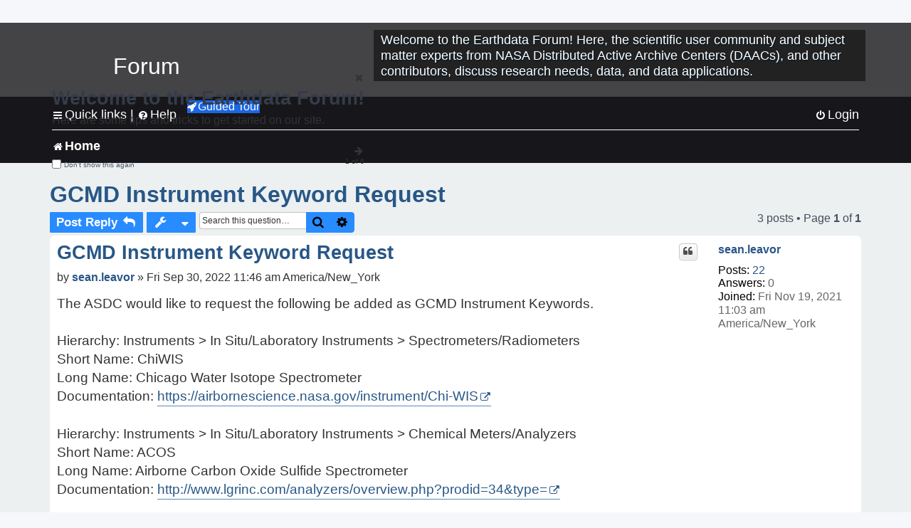

--- FILE ---
content_type: text/html; charset=UTF-8
request_url: https://forum.earthdata.nasa.gov/viewtopic.php?p=12668&sid=9263999094730a57b8e706ada10dd53f
body_size: 35708
content:
<!DOCTYPE html>
<html dir="ltr" lang="en-us">
<head>
<meta charset="utf-8" />
<meta http-equiv="X-UA-Compatible" content="IE=edge">
<meta name="viewport" content="width=device-width, initial-scale=1" />
<meta name="google-site-verification" content="xcNHvgwg5nBw1wZ2mw8I2wAQsiZHYdu6Z-XLEcnnZrM" />
<meta name="keywords" content="GCMD Keywords">
<title>GCMD Instrument Keyword Request - Earthdata Forum</title>

<!-- Uploading Earthdata UI Library -->
<!-- https://cdn.earthdata.nasa.gov/eui/latest/docs/index.html -->
<!-- Most recent compiled and tested CSS -->
<link href="https://cdn.earthdata.nasa.gov/eui/1.1.7/stylesheets/application.css" rel="stylesheet" />

<!-- Reference JQuery before eui.js-->
<script src="https://ajax.googleapis.com/ajax/libs/jquery/3.5.1/jquery.min.js"></script>
<!-- Latest compiled JavaScript-->
<script src="https://cdn.earthdata.nasa.gov/eui/1.1.7/js/eui.js"></script>

	<link rel="alternate" type="application/atom+xml" title="Feed - Earthdata Forum" href="/app.php/feed?sid=5d4796ebe7ee3f9384d6d6e965f21f71">			<link rel="alternate" type="application/atom+xml" title="Feed - New Questions" href="/app.php/feed/topics?sid=5d4796ebe7ee3f9384d6d6e965f21f71">		<link rel="alternate" type="application/atom+xml" title="Feed - Forum - Home" href="/app.php/feed/forum/7?sid=5d4796ebe7ee3f9384d6d6e965f21f71">	<link rel="alternate" type="application/atom+xml" title="Feed - Question - GCMD Instrument Keyword Request" href="/app.php/feed/topic/3538?sid=5d4796ebe7ee3f9384d6d6e965f21f71">	
	<link rel="canonical" href="https://forum.earthdata.nasa.gov/viewtopic.php?t=3538">

<!--
	phpBB style name: asdc
	Based on style:   prosilver (this is the default phpBB3 style)
-->

<!-- CSS files from prosilver  -->
<link href="/styles/prosilver/theme/stylesheet.css?assets_version=118" rel="stylesheet">
<link href="/styles/prosilver/theme/en_us/stylesheet.css" rel="stylesheet">


<link href="/assets/css/font-awesome.min.css?assets_version=118" rel="stylesheet">
<link href="/styles/asdc/theme/stylesheet.css?assets_version=118" rel="stylesheet">
<link href="/styles/asdc/theme/en_us/stylesheet.css?assets_version=118" rel="stylesheet">




<!--[if lte IE 9]>
	<link href="/styles/prosilver/theme/tweaks.css?assets_version=118" rel="stylesheet">
<![endif]-->

<!-- Google Tag Manager -->
<script>(function(w,d,s,l,i){w[l]=w[l]||[];w[l].push({'gtm.start':
new Date().getTime(),event:'gtm.js'});var f=d.getElementsByTagName(s)[0],
j=d.createElement(s),dl=l!='dataLayer'?'&l='+l:'';j.async=true;j.src=
'https://www.googletagmanager.com/gtm.js?id='+i+dl;f.parentNode.insertBefore(j,f);
})(window,document,'script','dataLayer','GTM-WNP7MLF');</script>
<!-- End Google Tag Manager -->


	
<link href="./ext/kinerity/bestanswer/styles/prosilver/theme/bestanswer.css?assets_version=118" rel="stylesheet" media="screen" />
<link href="./ext/paul999/mention/styles/all/theme/mention.css?assets_version=118" rel="stylesheet" media="screen" />
<link href="./ext/phpbb/pages/styles/prosilver/theme/pages_common.css?assets_version=118" rel="stylesheet" media="screen" />
<link href="./ext/robertheim/topictags/styles/prosilver/theme/rh_topictags.css?assets_version=118" rel="stylesheet" media="screen" />
<link href="./ext/sniper/tables/styles/prosilver/theme/tables.css?assets_version=118" rel="stylesheet" media="screen" />



<!-- CSS files from asdc  -->
<link href="/styles/asdc/theme/prosilver_overwrite.css" rel="stylesheet">
<link href="/styles/asdc/theme/custom.css" rel="stylesheet">
<link href="/styles/asdc/theme/toggle-switch.css" rel="stylesheet" />

<!-- Crazy Egg Heat Map Metrics Monitoring script -->
<script type="text/javascript" src="//script.crazyegg.com/pages/scripts/0013/2090.js" async="async"></script>
<script async type="text/javascript" src="https://dap.digitalgov.gov/Universal-Federated-Analytics-Min.js?agency=NASA&subagency=LARC" id="_fed_an_ua_tag"></script>
</head>
<body id="phpbb" class="nojs notouch section-viewtopic ltr ">
	<div id="earthdata-tophat2" style="height: 32px;"></div>

<!-- Google Tag Manager (noscript) -->
<noscript><iframe src="https://www.googletagmanager.com/ns.html?id=GTM-WNP7MLF"
height="0" width="0" style="display:none;visibility:hidden"></iframe></noscript>
<!-- End Google Tag Manager (noscript) -->

<!-- Add the Status banner -->
<div id="earthdata-notification-banner"></div>
<!-- End Status banner -->

<div id="wrap" class="wrap">
	<a id="top" class="top-anchor" accesskey="t"></a>
	<div id="page-header">
		<div class="headerbar" role="banner">
					<div class="inner">
				<div id="site-description" class="site-description">
					<a id="logo" class="logo" href="/viewforum.php?f=7&amp;sid=5d4796ebe7ee3f9384d6d6e965f21f71" title="Home">
						<span class="site_logo">
							<!-- Insert Earthdata Forum text inside logo -->
							<h1>Forum</h1>
						</span>
						<span class="a-tag-alt-text">Home Logo</span>
					</a>
					<p>Welcome to the Earthdata Forum! Here, the scientific user community and subject matter experts from NASA Distributed Active Archive Centers (DAACs), and other contributors, discuss research needs, data, and data applications.</p>
					<p class="skiplink"><a href="#start_here">Skip to content</a></p>
				</div>
			</div>
					</div>
				<div class="navbar" role="navigation">
	<div class="inner">

	<ul id="nav-main" class="nav-main linklist" role="menubar">

		<li id="quick-links" class="quick-links dropdown-container responsive-menu" data-skip-responsive="true">
			<a href="#" class="dropdown-trigger">
				<i class="icon fa-bars fa-fw" aria-hidden="true"></i><span>Quick links</span>
			</a> <span class="verticalSeparator"> |</span>
			<div class="dropdown">
				<div class="pointer"><div class="pointer-inner"></div></div>
				<ul class="dropdown-contents" role="menu">
					
											<li class="separator"></li>
																									<li>
								<a href="./viewforum.php?f=7&noReplies=noResponse&amp;sid=5d4796ebe7ee3f9384d6d6e965f21f71" role="menuitem">
									<i class="icon fa-file-o fa-fw icon-gray" aria-hidden="true"></i><span>Unanswered questions</span>
								</a>
							</li>
							<li>
								<a href="./search.php?search_id=active_topics&amp;sid=5d4796ebe7ee3f9384d6d6e965f21f71" role="menuitem">
									<i class="icon fa-file-o fa-fw icon-blue" aria-hidden="true"></i><span>Active questions</span>
								</a>
							</li>
							
					
										<li class="separator"></li>

									</ul>
			</div>
		</li>

		
<li id="user-guides" class="quick-links dropdown-container responsive-menu" data-skip-responsive="true">
  <a href="#" class="dropdown-trigger">
    <i class="icon fa-question-circle fa-fw" aria-hidden="true"></i><span>Help</span>
  </a>
  <div class="dropdown">
    <div class="pointer">
      <div class="pointer-inner"></div>
    </div>
    <ul class="dropdown-contents" role="menu">
      <li data-last-responsive="true">
        <a href="/app.php/tag/Data+Recipes/AND?&amp;sid=5d4796ebe7ee3f9384d6d6e965f21f71" title="Data recipes" role="menuitem">
            <i class="icon fa-book fa-fw" aria-hidden="true"></i><span>Data Recipes</span>
        </a>
      </li>
      <li data-last-responsive="true">
        <a href="/app.php/tag/FAQ/AND?&amp;sid=5d4796ebe7ee3f9384d6d6e965f21f71" rel="help" title="Frequently Asked Questions" role="menuitem">
          <i class="icon fa-question-circle fa-fw" aria-hidden="true"></i><span>FAQ</span>
          <span class="screen-reader-only">(PDF will open in new tab)</span>
        </a>
      </li>
      <li data-last-responsive="true">
        <a href="https://forum.earthdata.nasa.gov/viewtopic.php?f=7&amp;t=129&amp;sid=5d4796ebe7ee3f9384d6d6e965f21f71" title="Filter Definitions" role="menuitem">
            <i class="icon fa-book fa-fw" aria-hidden="true"></i><span>What do these filter items mean?</span>
        </a>
      </li>
      <li data-last-responsive="true">
        <a href="./viewforum.php?t=6207&amp;sid=5d4796ebe7ee3f9384d6d6e965f21f71" role="menuitem">
          <i class="icon fa-file-o fa-fw icon-gray" aria-hidden="true"></i><span>How to Cite</span>
        </a>
      </li>
      <li data-last-responsive="true">
        <a href="ucp.php?mode=terms&amp;sid=5d4796ebe7ee3f9384d6d6e965f21f71" title="Usage Terms and Copyright" role="menuitem" rel="nofollow noopener" target="_blank">
          <i class="icon fa-book fa-fw" aria-hidden="true"></i><span>Usage Terms and Copyright</span>
        </a>
      </li>
      <li data-last-responsive="true">
        <a href="/ext/asdc/asdc/files/userguide.pdf?sid=5d4796ebe7ee3f9384d6d6e965f21f71" title="General User Guide" role="menuitem" rel="nofollow noopener" target="_blank">
          <i class="icon fa-file-pdf-o" aria-hidden="true"></i><span>General User Guide</span>
          <span class="screen-reader-only">(PDF will open in new tab)</span>
        </a>
      
                  </li>
      
    </ul>
  </div>
</li>		<button class="eui-btn guided-tour-button" id="guided-tour-modal-button" name="guided_tour_modal" href="#guided_tour_modal"><i class="icon fa-rocket" aria-hidden="true"></i>Guided Tour</button>
			<div id="guided_tour_modal" class="eui-modal-content tour-modals">
				<span style="float: right;" ><i class="icon fa-close" id="guided-tour-close" aria-hidden="true"></i></span>
				<h2 class="first confirm_redirect_link-text" style="font-size: 1.7rem; text-transform: none;">Welcome to the Earthdata Forum!</h2>
				<p id="tour_modal_content" style="font-size: 1rem; word-wrap: normal;">
				Here are some tips and tricks to get you started:
				</p>
				<img src=" " id="tour_modal_image"></img>
				<div>
					<div id="tour_buttons">
						<button id="guided-tour-modal-button-previous" name="guided_tour_modal2" href="#guided_tour_modal2"><i class="icon fa-arrow-left" aria-hidden="true"></i></button>
						<button id="guided-tour-modal-button-next" name="guided_tour_modal2" href="#guided_tour_modal2"><i class="icon fa-arrow-right" aria-hidden="true"></i></button>
					</div><br>
					
					<div id="tour-pagination">
					</div>
					
					<div id="do-not-show-div">
						<input type="checkbox" id="do-not-show" name="do-not-show" value="1">
						<label id="do-not-show-label" for="do-not-show"> Don't show this again</label><br>
					</div>
				</div>
			</div>
		
		<!-- <li data-last-responsive="true">
			<a rel="help" title="Frequently Asked Questions" role="menuitem">
				<i class="icon fa-book fa-fw" aria-hidden="true"></i><span>Data Recipes</span>
			</a>
		</li> -->


				
			<li class="rightside"  data-skip-responsive="true">
			<a href="./ucp.php?mode=login&amp;redirect=viewtopic.php%3Fp%3D12668&amp;sid=5d4796ebe7ee3f9384d6d6e965f21f71" title="Login" accesskey="x" role="menuitem">
				<i class="icon fa-power-off fa-fw" aria-hidden="true"></i><span>Login</span>
			</a>
		</li>
						</ul>

	<ul id="nav-breadcrumbs" class="nav-breadcrumbs linklist navlinks" role="menubar">
				
		
		<li class="breadcrumbs" itemscope itemtype="https://schema.org/BreadcrumbList">

			
							<span class="crumb" itemtype="https://schema.org/ListItem" itemprop="itemListElement" itemscope><a itemprop="item" href="/viewforum.php?f=7&amp;sid=5d4796ebe7ee3f9384d6d6e965f21f71" accesskey="h" data-navbar-reference="index"><i class="icon fa-home fa-fw"></i><span itemprop="name">Home</span></a><meta itemprop="position" content="1" /></span>
		
																	

					</li>

		
					<li class="rightside responsive-search">
				<a href="./search.php?sid=5d4796ebe7ee3f9384d6d6e965f21f71" title="View the advanced search options" role="menuitem">
					<i class="icon fa-search fa-fw" aria-hidden="true"></i><span class="sr-only">Search</span>
				</a>
			</li>
			</ul>

	</div>
</div>
	</div>

	
	<a id="start_here" class="anchor"></a>
	<div id="page-body" class="page-body" role="main">
		
		<script>document.cookie = 'postingSelectedTags=; SameSite=Strict; expires=Thu, 01 Jan 1970 00:00:01 GMT;';</script>
<h2 class="topic-title"><a href="./viewtopic.php?t=3538&amp;sid=5d4796ebe7ee3f9384d6d6e965f21f71">GCMD Instrument Keyword Request</a></h2>
<!-- NOTE: remove the style="display: none" when you want to have the forum description on the topic body -->
<div style="display: none !important;">Use this Forum to find information on, or ask a question about, NASA Earth Science data.<br /></div>
<input type="hidden" id="favorite_user_id" name="favorite_user_id" value="1">


<div class="action-bar bar-top">
	
			<a href="./posting.php?mode=reply&amp;t=3538&amp;sid=5d4796ebe7ee3f9384d6d6e965f21f71" class="button" title="Post a reply">
							<span>Post Reply</span> <i class="icon fa-reply fa-fw" aria-hidden="true"></i>
					</a>
	
			<div class="dropdown-container dropdown-button-control topic-tools">
		<span title="Question tools" class="button button-secondary dropdown-trigger dropdown-select">
			<i class="icon fa-wrench fa-fw" aria-hidden="true"></i>
			<span class="caret"><i class="icon fa-sort-down fa-fw" aria-hidden="true"></i></span>
		</span>
		<div class="dropdown">
			<div class="pointer"><div class="pointer-inner"></div></div>
			<ul class="dropdown-contents">
																												<li>
					<a href="./viewtopic.php?t=3538&amp;sid=5d4796ebe7ee3f9384d6d6e965f21f71&amp;view=print" title="Print view" accesskey="p">
						<i class="icon fa-print fa-fw" aria-hidden="true"></i><span>Print view</span>
					</a>
				</li>
											</ul>
		</div>
	</div>
	
			<div class="search-box" role="search">
			<form method="get" id="topic-search" action="./search.php?sid=5d4796ebe7ee3f9384d6d6e965f21f71">
			<fieldset>
			<legend style="display:none;">Search</legend>
				<input class="inputbox search tiny"  type="search" name="keywords" id="search_keywords" size="20" placeholder="Search this question…" title="Search"/>
				<button class="button button-search" type="submit" title="Search">
					<i class="icon fa-search fa-fw" aria-hidden="true"></i><span class="sr-only">Search</span>
				</button>
				<a href="./search.php?sid=5d4796ebe7ee3f9384d6d6e965f21f71" class="button button-search-end" title="Advanced search">
					<i class="icon fa-cog fa-fw" aria-hidden="true"></i><span class="sr-only">Advanced search</span>
				</a>
				<input type="hidden" name="t" value="3538" />
<input type="hidden" name="sf" value="msgonly" />
<input type="hidden" name="sid" value="5d4796ebe7ee3f9384d6d6e965f21f71" />

			</fieldset>
			</form>
		</div>
	
	
			<div class="pagination">
			3 posts
							&bull; Page <strong>1</strong> of <strong>1</strong>
					</div>
		</div>




			<div id="p12668" class="post has-profile bg2">
		<div  class="inner ">

		<dl class="postprofile" id="profile12668">
			<dt class="no-profile-rank no-avatar">
				<div class="avatar-container">
																			</div>
								<a href="./memberlist.php?mode=viewprofile&amp;u=4139&amp;sid=5d4796ebe7ee3f9384d6d6e965f21f71" class="username">sean.leavor</a>							</dt>

									
		<dd class="profile-posts"><strong>Posts:</strong> <a href="./search.php?author_id=4139&amp;sr=posts&amp;sid=5d4796ebe7ee3f9384d6d6e965f21f71">22</a></dd>		<dd class="profile-joined"><strong>Joined:</strong> Fri Nov 19, 2021 11:03 am America/New_York</dd>		
		
		
<dd id="list_inner_hidden_container_12668" jxdom-closest="dl.postprofile" jxdom-find="dd.profile-joined" jxdom-action="before" >
<div class="profile-answers"><strong>Answers:</strong> 0</div>
</dd>
				    <!-- <dd class="profile-posts" data-user-give-id="4139"></dd> -->
    <dd class="profile-posts" data-user-receive-id="4139"></dd>

						
		</dl>

		<div class="postbody">
						<div id="post_content12668">

						<h3 class="first"><a href="#p12668">GCMD Instrument Keyword Request</a></h3>
			
																<ul class="post-buttons">
																																									<li>
							<a href="./posting.php?mode=quote&amp;p=12668&amp;sid=5d4796ebe7ee3f9384d6d6e965f21f71" title="Reply with quote" class="button button-icon-only">
								<i class="icon fa-quote-left fa-fw" aria-hidden="true"></i><span class="sr-only">Quote</span>
							</a>
						</li>
															</ul>
							<ul style="float:right; list-style: none; padding-right: 3px">
	</ul>

						<p class="author">
								<span class="responsive-hide">by <strong><a href="./memberlist.php?mode=viewprofile&amp;u=4139&amp;sid=5d4796ebe7ee3f9384d6d6e965f21f71" class="username">sean.leavor</a></strong> &raquo; </span>Fri Sep 30, 2022 11:46 am America/New_York
			</p>
			
			
			
			<div class="content">The ASDC would like to request the following be added as GCMD Instrument Keywords.<br>
<br>
Hierarchy: Instruments &gt; In Situ/Laboratory Instruments &gt; Spectrometers/Radiometers<br>
Short Name: ChiWIS<br>
Long Name: Chicago Water Isotope Spectrometer<br>
Documentation: <a href="https://airbornescience.nasa.gov/instrument/Chi-WIS" class="postlink">https://airbornescience.nasa.gov/instrument/Chi-WIS</a><br>
<br>
Hierarchy: Instruments &gt; In Situ/Laboratory Instruments &gt; Chemical Meters/Analyzers<br>
Short Name: ACOS<br>
Long Name: Airborne Carbon Oxide Sulfide Spectrometer<br>
Documentation: <a href="http://www.lgrinc.com/analyzers/overview.php?prodid=34&amp;type=" class="postlink">http://www.lgrinc.com/analyzers/overview.php?prodid=34&amp;type=</a><br>
<br>
Hierarchy: Instruments &gt; In Situ/Laboratory Instruments  &gt; Chemical Meters/Analyzers<br>
Short Name: COMA<br>
Long Name: Carbon monOxide Measurement from Ames<br>
Documentation: <a href="https://airbornescience.nasa.gov/instrument/COMA" class="postlink">https://airbornescience.nasa.gov/instrument/COMA</a><br>
<br>
Hierarchy: Instruments &gt; Earth Remote Sensing Instruments &gt; Passive Remote Sensing &gt; Photon/Optical Detectors<br>
Short Name: LIF-NO<br>
Long Name: Laser Induced Fluorescence - Nitrogen Oxide<br>
Documentation: <a href="https://airbornescience.nasa.gov/instrument/LIF-NO" class="postlink">https://airbornescience.nasa.gov/instrument/LIF-NO</a><br>
<br>
Hierarchy: Instruments &gt; In Situ/Laboratory Instruments  &gt; Chemical Meters/Analyzers<br>
Short Name: COLD 2<br>
Long Name: Carbon Oxide Laser Detector 2<br>
Documentation: <a href="https://airbornescience.nasa.gov/instrument/COLD_2" class="postlink">https://airbornescience.nasa.gov/instrument/COLD_2</a><br>
<br>
Hierarchy: Instruments &gt; In Situ/Laboratory Instruments  &gt; Chemical Meters/Analyzers<br>
Short Name: ISAF<br>
Long Name: In Situ Airborne Formaldehyde<br>
Documentation: <a href="https://airbornescience.nasa.gov/instrument/ISAF" class="postlink">https://airbornescience.nasa.gov/instrument/ISAF</a><br>
<br>
Hierarchy: Instruments &gt; In Situ/Laboratory Instruments &gt; Spectrometers/Radiometers<br>
Short Name: POPS<br>
Long Name: Printed Optical Portable Spectrometer<br>
Documentation: <a href="https://csl.noaa.gov/groups/csl6/instruments/pops/" class="postlink">https://csl.noaa.gov/groups/csl6/instruments/pops/</a><br>
<br>
Let me know if there are any questions.<br>
Sean</div>

			
			
									
						<div id='list_thanks12668'>
</div>
<div id='div_post_reput12668'>
</div>
			
			<hr/>
<strong>Filters:</strong>
	<div class="rh_tag"><a href="/app.php/tag/GCMD+Keywords?sid=5d4796ebe7ee3f9384d6d6e965f21f71">GCMD Keywords</a></div>
			</div>

		</div>

				<div class="back2top">
						<a href="#top" class="top" title="Top">
				<i class="icon fa-chevron-circle-up fa-fw icon-gray" aria-hidden="true"></i>
				<span class="sr-only">Top</span>
			</a>
					</div>
		
		</div>
	</div>

	<hr class="divider" />
				<div id="p12673" class="post has-profile bg1">
		<div  class="inner ">

		<dl class="postprofile" id="profile12673">
			<dt class="has-profile-rank no-avatar">
				<div class="avatar-container">
																			</div>
								<a href="./memberlist.php?mode=viewprofile&amp;u=128&amp;sid=5d4796ebe7ee3f9384d6d6e965f21f71" style="color: #000000;" class="username-coloured-post">GCMD - tstevens</a>							</dt>

						<dd class="profile-rank">User Services<br /><img src="./images/ranks/asdc_ranks/UserServicesLogo.png" alt="User Services" title="User Services" /></dd>			
		<dd class="profile-posts"><strong>Posts:</strong> <a href="./search.php?author_id=128&amp;sr=posts&amp;sid=5d4796ebe7ee3f9384d6d6e965f21f71">474</a></dd>		<dd class="profile-joined"><strong>Joined:</strong> Tue Dec 03, 2019 3:26 pm America/New_York</dd>		
		
		
<dd id="list_inner_hidden_container_12673" jxdom-closest="dl.postprofile" jxdom-find="dd.profile-joined" jxdom-action="before" >
<div class="profile-answers"><strong>Answers:</strong> 0</div>
</dd>
				    <!-- <dd class="profile-posts" data-user-give-id="128"></dd> -->
    <dd class="profile-posts" data-user-receive-id="128"><strong>Endorsed:</strong> <a href="/app.php/thankslist/givens/128/false?tslash=&amp;sid=5d4796ebe7ee3f9384d6d6e965f21f71">11 times</a></dd>

						
		</dl>

		<div class="postbody">
						<div id="post_content12673">

						<h3 ><a href="#p12673">Re: GCMD Instrument Keyword Request</a></h3>
			
																<ul class="post-buttons">
																																									<li>
							<a href="./posting.php?mode=quote&amp;p=12673&amp;sid=5d4796ebe7ee3f9384d6d6e965f21f71" title="Reply with quote" class="button button-icon-only">
								<i class="icon fa-quote-left fa-fw" aria-hidden="true"></i><span class="sr-only">Quote</span>
							</a>
						</li>
															</ul>
							<ul style="float:right; list-style: none; padding-right: 3px">
	</ul>

						<p class="author">
								<span class="responsive-hide">by <strong><a href="./memberlist.php?mode=viewprofile&amp;u=128&amp;sid=5d4796ebe7ee3f9384d6d6e965f21f71" style="color: #000000;" class="username-coloured-post">GCMD - tstevens</a></strong> &raquo; </span>Fri Sep 30, 2022 2:03 pm America/New_York
			</p>
			
			
			
			<div class="content"><span class="mention">@sean.leavor</span>  Thank you for your keyword request. We will review it and let you know when its compete.</div>

			
			
									
						<div id='list_thanks12673'>
</div>
<div id='div_post_reput12673'>
</div>
			
						</div>

		</div>

				<div class="back2top">
						<a href="#top" class="top" title="Top">
				<i class="icon fa-chevron-circle-up fa-fw icon-gray" aria-hidden="true"></i>
				<span class="sr-only">Top</span>
			</a>
					</div>
		
		</div>
	</div>

	<hr class="divider" />
				<div id="p12701" class="post has-profile bg2">
		<div  class="inner ">

		<dl class="postprofile" id="profile12701">
			<dt class="has-profile-rank no-avatar">
				<div class="avatar-container">
																			</div>
								<a href="./memberlist.php?mode=viewprofile&amp;u=128&amp;sid=5d4796ebe7ee3f9384d6d6e965f21f71" style="color: #000000;" class="username-coloured-post">GCMD - tstevens</a>							</dt>

						<dd class="profile-rank">User Services<br /><img src="./images/ranks/asdc_ranks/UserServicesLogo.png" alt="User Services" title="User Services" /></dd>			
		<dd class="profile-posts"><strong>Posts:</strong> <a href="./search.php?author_id=128&amp;sr=posts&amp;sid=5d4796ebe7ee3f9384d6d6e965f21f71">474</a></dd>		<dd class="profile-joined"><strong>Joined:</strong> Tue Dec 03, 2019 3:26 pm America/New_York</dd>		
		
		
<dd id="list_inner_hidden_container_12701" jxdom-closest="dl.postprofile" jxdom-find="dd.profile-joined" jxdom-action="before" >
<div class="profile-answers"><strong>Answers:</strong> 0</div>
</dd>
				    <!-- <dd class="profile-posts" data-user-give-id="128"></dd> -->
    <dd class="profile-posts" data-user-receive-id="128"><strong>Endorsed:</strong> <a href="/app.php/thankslist/givens/128/false?tslash=&amp;sid=5d4796ebe7ee3f9384d6d6e965f21f71">11 times</a></dd>

						
		</dl>

		<div class="postbody">
						<div id="post_content12701">

						<h3 ><a href="#p12701">Re: GCMD Instrument Keyword Request</a></h3>
			
																<ul class="post-buttons">
																																									<li>
							<a href="./posting.php?mode=quote&amp;p=12701&amp;sid=5d4796ebe7ee3f9384d6d6e965f21f71" title="Reply with quote" class="button button-icon-only">
								<i class="icon fa-quote-left fa-fw" aria-hidden="true"></i><span class="sr-only">Quote</span>
							</a>
						</li>
															</ul>
							<ul style="float:right; list-style: none; padding-right: 3px">
	</ul>

						<p class="author">
								<span class="responsive-hide">by <strong><a href="./memberlist.php?mode=viewprofile&amp;u=128&amp;sid=5d4796ebe7ee3f9384d6d6e965f21f71" style="color: #000000;" class="username-coloured-post">GCMD - tstevens</a></strong> &raquo; </span>Wed Oct 05, 2022 8:25 am America/New_York
			</p>
			
			
			
			<div class="content"><span class="mention">@sean.leavor</span> I have added the requested keywords. Please review below. These keywords will be published on Friday as part of our scheduled keyword release. Thanks. <br>

<ul></ul>ChiWIS &gt; Chicago Water Isotope Spectrometer: <a href="https://gcmd.earthdata.nasa.gov/kms/concept/cf316624-64e4-4d14-9c67-79232dc4ae23?version=draft" class="postlink">https://gcmd.earthdata.nasa.gov/kms/concept/cf316624-64e4-4d14-9c67-79232dc4ae23?version=draft</a> 
<ul></ul>ACOS &gt; Airborne Carbon Oxide Sulfide Spectrometer: <a href="https://gcmd.earthdata.nasa.gov/kms/concept/0a82d8c8-5b43-4348-8b73-4becec2c9ed3?version=draft" class="postlink">https://gcmd.earthdata.nasa.gov/kms/concept/0a82d8c8-5b43-4348-8b73-4becec2c9ed3?version=draft</a>
<ul></ul>COMA &gt; Carbon monOxide Measurement from Ames: <a href="https://gcmd.earthdata.nasa.gov/kms/concept/aceef44e-e41e-47df-82ee-895ebf49ad9b?version=draft" class="postlink">https://gcmd.earthdata.nasa.gov/kms/concept/aceef44e-e41e-47df-82ee-895ebf49ad9b?version=draft</a>  
<ul></ul>LIF-NO &gt; Laser Induced Fluorescence - Nitrogen Oxide: <a href="https://gcmd.earthdata.nasa.gov/kms/concept/28367594-1412-44e9-849b-cc1b9f2244e6?version=draft" class="postlink">https://gcmd.earthdata.nasa.gov/kms/concept/28367594-1412-44e9-849b-cc1b9f2244e6?version=draft</a> 
<ul></ul>COLD 2 &gt; Carbon Oxide Laser Detector 2: <a href="https://gcmd.earthdata.nasa.gov/kms/concept/c9a128a1-c9b0-44e0-92db-4134793855a3?version=draft" class="postlink">https://gcmd.earthdata.nasa.gov/kms/concept/c9a128a1-c9b0-44e0-92db-4134793855a3?version=draft</a>
<ul></ul>ISAF &gt; In Situ Airborne Formaldehyde: <a href="https://gcmd.earthdata.nasa.gov/kms/concept/14769c94-71ae-4a23-b23c-d10084673d36?version=draft" class="postlink">https://gcmd.earthdata.nasa.gov/kms/concept/14769c94-71ae-4a23-b23c-d10084673d36?version=draft</a> 
<ul></ul>POPS &gt; Printed Optical Portable Spectrometer: <a href="https://gcmd.earthdata.nasa.gov/kms/concept/5b662d1c-b519-40bb-9dfc-da25e313e36c?version=draft" class="postlink">https://gcmd.earthdata.nasa.gov/kms/concept/5b662d1c-b519-40bb-9dfc-da25e313e36c?version=draft</a></div>

			
			
									
						<div id='list_thanks12701'>
</div>
<div id='div_post_reput12701'>
</div>
			
						</div>

		</div>

				<div class="back2top">
						<a href="#top" class="top" title="Top">
				<i class="icon fa-chevron-circle-up fa-fw icon-gray" aria-hidden="true"></i>
				<span class="sr-only">Top</span>
			</a>
					</div>
		
		</div>
	</div>

	<hr class="divider" />
	

	<div class="action-bar bar-bottom">
	
			<a href="./posting.php?mode=reply&amp;t=3538&amp;sid=5d4796ebe7ee3f9384d6d6e965f21f71" class="button" title="Post a reply">
							<span>Post Reply</span> <i class="icon fa-reply fa-fw" aria-hidden="true"></i>
					</a>
		
		<div class="dropdown-container dropdown-button-control topic-tools">
		<span title="Question tools" class="button button-secondary dropdown-trigger dropdown-select">
			<i class="icon fa-wrench fa-fw" aria-hidden="true"></i>
			<span class="caret"><i class="icon fa-sort-down fa-fw" aria-hidden="true"></i></span>
		</span>
		<div class="dropdown">
			<div class="pointer"><div class="pointer-inner"></div></div>
			<ul class="dropdown-contents">
																												<li>
					<a href="./viewtopic.php?t=3538&amp;sid=5d4796ebe7ee3f9384d6d6e965f21f71&amp;view=print" title="Print view" accesskey="p">
						<i class="icon fa-print fa-fw" aria-hidden="true"></i><span>Print view</span>
					</a>
				</li>
											</ul>
		</div>
	</div>

			<form method="post" action="./viewtopic.php?t=3538&amp;sid=5d4796ebe7ee3f9384d6d6e965f21f71">
		<div class="dropdown-container dropdown-container-left dropdown-button-control sort-tools">
	<span title="Display and sorting options" class="button button-secondary dropdown-trigger dropdown-select">
		<i class="icon fa-sort-amount-asc fa-fw" aria-hidden="true"></i>
		<span class="caret"><i class="icon fa-sort-down fa-fw" aria-hidden="true"></i></span>
	</span>
	<div class="dropdown hidden">
		<div class="pointer"><div class="pointer-inner"></div></div>
		<div class="dropdown-contents">
			<fieldset class="display-options">
			<legend style="display:none;">SORT</legend>
							<label>Display: <select name="st" id="st"><option value="0" selected="selected">All posts</option><option value="1">1 day</option><option value="7">7 days</option><option value="14">2 weeks</option><option value="30">1 month</option><option value="90">3 months</option><option value="180">6 months</option><option value="365">1 year</option></select></label>
								<label>Sort by: <select name="sk" id="sk"><option value="a">Author</option><option value="t" selected="selected">Post time</option><option value="s">Subject</option></select></label>
				<label>Direction: <select name="sd" id="sd"><option value="a" selected="selected">Ascending</option><option value="d">Descending</option></select></label>
								<hr class="dashed" />
				<input type="submit" class="button2" name="sort" value="Go" />
						</fieldset>
		</div>
	</div>
</div>


		</form>
	
	
	
			<div class="pagination">
			3 posts
							&bull; Page <strong>1</strong> of <strong>1</strong>
					</div>
	</div>


<div class="action-bar actions-jump">
		<p class="jumpbox-return">
		<a href="./viewforum.php?f=7&amp;sid=5d4796ebe7ee3f9384d6d6e965f21f71" class="left-box arrow-left" accesskey="r">
			<i class="icon fa-angle-left fa-fw icon-black" aria-hidden="true"></i><span>Return to “Home”</span>
		</a>
	</p>
	
		<div class="jumpbox dropdown-container dropdown-container-right dropdown-up dropdown-left dropdown-button-control" id="jumpbox">
			<span title="Jump to" class="button button-secondary dropdown-trigger dropdown-select">
				<span>Jump to</span>
				<span class="caret"><i class="icon fa-sort-down fa-fw" aria-hidden="true"></i></span>
			</span>
		<div class="dropdown">
			<div class="pointer"><div class="pointer-inner"></div></div>
			<ul class="dropdown-contents">
																				<li><a href="./viewforum.php?f=7&amp;sid=5d4796ebe7ee3f9384d6d6e965f21f71" class="jumpbox-forum-link"> <span> Home</span></a></li>
											</ul>
		</div>
	</div>

	</div>


			</div>


<div id="page-footer" class="page-footer" role="contentinfo">
	<div class="navbar" role="navigation">
	<div class="inner">

	<ul id="nav-footer" class="nav-footer linklist" role="menubar">
		<li class="breadcrumbs">
									<span class="crumb"><a href="/viewforum.php?f=7&amp;sid=5d4796ebe7ee3f9384d6d6e965f21f71" data-navbar-reference="index"><i class="icon fa-home fa-fw" aria-hidden="true"></i><span>Home</span></a></span>					</li>
		
				<li class="rightside">All times are <span title="America/New York">UTC-05:00</span></li>
														<li class="rightside">
			<a href="/app.php/daac-resources?sid=5d4796ebe7ee3f9384d6d6e965f21f71" role="menuitem">
				<i class="icon fa-archive fa-fw" aria-hidden="true"></i><span>NASA Distributed Active Archive Centers (DAACs) and Forum Contributors</span>
			</a>
		</li>
								</ul>

	</div>
</div>

	<div class="copyright">
				<p class="footer-row">
			<span class="footer-copyright">Powered by <a href="https://www.phpbb.com/">phpBB</a>&reg; Forum Software &copy; phpBB Limited</span>
		</p>
						<p class="footer-row">
			<a class="footer-link" href="./ucp.php?mode=privacy&amp;sid=5d4796ebe7ee3f9384d6d6e965f21f71" title="Privacy Policy">
				<span class="footer-link-text">Privacy Policy</span>
			</a>
			|
			<a class="footer-link" href="./ucp.php?mode=terms&amp;sid=5d4796ebe7ee3f9384d6d6e965f21f71" title="Usage Terms and Copyright">
				<span class="footer-link-text">Usage Terms and Copyright</span>
			</a>
			|
			<a class="footer-link" href="https://www.nasa.gov/accessibility/" title="Accessibility">
				<span class="footer-link-text">Accessibility</span>
			</a>
			|
			<a class="footer-link" href="./ucp.php?mode=login&amp;launchpad=true&amp;sid=5d4796ebe7ee3f9384d6d6e965f21f71" title="Moderators">
				<span class="footer-link-text">Moderators</span>
			</a>
		</p>
					</div>

	<div id="darkenwrapper" class="darkenwrapper" data-ajax-error-title="AJAX error" data-ajax-error-text="Something went wrong when processing your request." data-ajax-error-text-abort="User aborted request." data-ajax-error-text-timeout="Your request timed out; please try again." data-ajax-error-text-parsererror="Something went wrong with the request and the server returned an invalid reply.">
		<div id="darken" class="darken">&nbsp;</div>
	</div>

	<div id="phpbb_alert" class="phpbb_alert" data-l-err="Error" data-l-timeout-processing-req="Request timed out.">
		<a href="#" class="alert_close">
			<i class="icon fa-times-circle fa-fw" aria-hidden="true"></i>
			<span class="a-tag-alt-text">Close Alert</span>
		</a>
		<span class="alert_title">&nbsp;</span><p class="alert_text"></p>
	</div>
	<div id="phpbb_confirm" class="phpbb_alert">
		<a href="#" class="alert_close">
			<i class="icon fa-times-circle fa-fw" aria-hidden="true"></i>
			<span class="a-tag-alt-text">Close Alert</span>
		</a>
		<div class="alert_text"></div>
	</div>
</div>

</div>

<div>
	<a id="bottom" class="anchor" accesskey="z"></a>
	<img class="sr-only" aria-hidden="true" src="&#x2F;app.php&#x2F;cron&#x2F;cron.task.text_reparser.poll_option&#x3F;sid&#x3D;5d4796ebe7ee3f9384d6d6e965f21f71" width="1" height="1" alt="">
</div>

<script src="/assets/javascript/jquery-3.6.0.min.js?assets_version=118"></script>
<script src="/assets/javascript/core.js?assets_version=118"></script>



<script src="./ext/kinerity/bestanswer/styles/all/template/jxtools.js?assets_version=118"></script>
<script src="./ext/kinerity/bestanswer/styles/all/template/jxtools.js?assets_version=118"></script>
<script src="./ext/kinerity/bestanswer/styles/all/template/jxtools.js?assets_version=118"></script>
<script src="./styles/prosilver/template/forum_fn.js?assets_version=118"></script>
<script src="./styles/prosilver/template/ajax.js?assets_version=118"></script>



<!-- CUSTOM CODE HERE -->

<!-- Earthdata Tophat2 -->
<script src="https://cdn.earthdata.nasa.gov/tophat2/tophat2.js"
        id="earthdata-tophat-script"
        data-show-fbm="true"
        data-fbm-subject-line="[FORUM] Application Help - Select Post a New Question for help with data or services"
        data-show-status="true"></script>
<!-- Earthdata Feedback Module -->
<script type="text/javascript" src="https://fbm.earthdata.nasa.gov/for/Earthdata%20Forum/feedback.js"></script>
<script type="text/javascript">feedback.init({showIcon: false});</script>
<!-- Earthdata Banner Widget -->
<script src="https://status.earthdata.nasa.gov/assets/banner_widget.js"></script>
<!-- Earthdata UI Lean Modal -->
<script src="/scripts/lean_modal.js"></script>

<!-- This will include all references to custom js files in the scripts folder -->
<script src="/scripts/helpers.js"></script>
<script src="/scripts/global_variables.js"></script>
<script src="/scripts/styles.js"></script>
<script src="/scripts/main.js" type="module"></script>
<!-- END OF CUSTOM CODE -->

</body>
</html>


--- FILE ---
content_type: text/html; charset=UTF-8
request_url: https://forum.earthdata.nasa.gov/_custom_get_last_post_date.php
body_size: 12
content:
"1769606810"

--- FILE ---
content_type: text/html; charset=UTF-8
request_url: https://forum.earthdata.nasa.gov/_custom_get_topic_id.php?postId=12668&sid=9263999094730a57b8e706ada10dd53f
body_size: 4
content:
3538

--- FILE ---
content_type: text/html; charset=UTF-8
request_url: https://forum.earthdata.nasa.gov/_custom_get_topic_id.php?postId=12668&sid=9263999094730a57b8e706ada10dd53f
body_size: 4
content:
3538